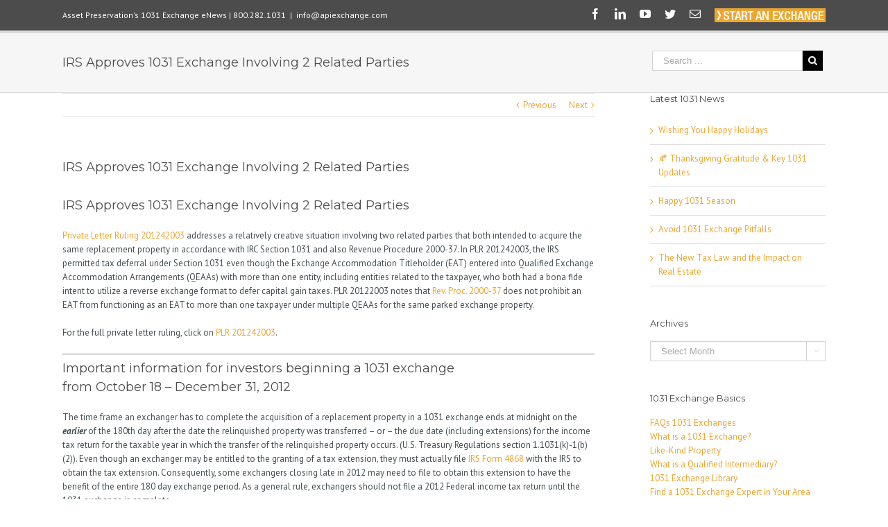

--- FILE ---
content_type: text/javascript
request_url: https://1031-exchange-news.com/wp-content/plugins/mailster/assets/js/form.js?ver=4.1.16
body_size: 1406
content:
(function () {
	'use strict';

	var forms = document.querySelectorAll('.mailster-ajax-form');

	Array.prototype.forEach.call(forms, function (form, i) {
		form.addEventListener('submit', function (event) {
			event.preventDefault();

			var data = serializeForm(form),
				c,
				info = form.querySelector('.mailster-form-info');

			if (!info) {
				info = document.createElement('div');
				info.classList.add('mailster-form-info');
			}

			if ('function' === typeof window.mailster_pre_submit) {
				c = window.mailster_pre_submit.call(this, data);
				if (c === false) return false;
				if (typeof c !== 'undefined') data = c;
			}

			form.classList.add('loading');
			form.setAttribute('disabled', true);

			fetch(form.getAttribute('action'), {
				method: 'POST',
				headers: {
					'x-requested-with': 'XMLHttpRequest', // backwards compatibility
					'Content-Type': 'application/x-www-form-urlencoded; charset=UTF-8',
				},
				body: data,
			})
				.then(function (response) {
					if (response.ok) {
						return response.json();
					}
					return Promise.reject(response);
				})
				.then(handlerResponse)
				.catch(function (error) {
					var response;
					try {
						response = JSON.parse(error);
						if (!response.data.html) {
							response = {
								data: {
									html:
										'There was an error with the response:<br><code>[' +
										response.data.code +
										'] ' +
										response.data.message +
										'</code>',
								},
								success: false,
							};
						}
					} catch (err) {
						response = {
							data: {
								html:
									'There was an error while parsing the response:<br><code>' +
									err +
									'</code>',
							},
							success: false,
						};
					}
					handlerResponse(response);
				});

			function handlerResponse(response) {
				form.classList.remove('loading');
				form.classList.remove('has-errors');
				form.removeAttribute('disabled');
				form.querySelector('.submit-button').removeAttribute('disabled');

				[].forEach.call(
					document.querySelectorAll('div.mailster-wrapper'),
					function (wrapper) {
						wrapper.classList.remove('error');
					}
				);

				info.remove();
				info.classList.remove('error');
				info.classList.remove('success');

				if ('function' === typeof window.mailster_post_submit) {
					c = window.mailster_post_submit.call(form[0], response);
					if (c === false) return false;
					if (typeof c !== 'undefined') response = c;
				}

				if (response.data.html) {
					info.innerHTML = response.data.html;
				}

				if (
					(window.pageYOffset || document.documentElement.scrollTop) <
					form.getBoundingClientRect().top
				) {
					form.insertBefore(info, form.firstChild);
				} else {
					form.insertBefore(info, form.lastChild);
				}

				if (response.success) {
					// for css transition use timeout
					setTimeout(function () {
						info.classList.add('success');
					}, 0);

					if (response.data.redirect) {
						window.location.href = response.data.redirect;
						return;
					}

					if (!form.classList.contains('is-profile')) {
						form.classList.add('completed');
						form.reset();
					}
				} else {
					if (response.data.fields) {
						form.classList.add('has-errors');
						Object.keys(response.data.fields).forEach(function (fieldid) {
							var field = form.querySelector(
								'.mailster-' + fieldid + '-wrapper'
							);
							field && field.classList.add('error');
						});
					}
					// for css transition use timeout
					setTimeout(function () {
						info.classList.add('error');
					}, 0);
				}
			}
		});
	});

	function serializeForm(form) {
		var obj = {};
		var formData = new FormData(form);
		for (var key of formData.keys()) {
			obj[key] = formData.getAll(key).slice(-1)[0]; // get the latest element from that array
		}

		return Object.keys(obj)
			.map(function (k) {
				return encodeURIComponent(k) + '=' + encodeURIComponent(obj[k]);
			})
			.join('&');
	}
})();
